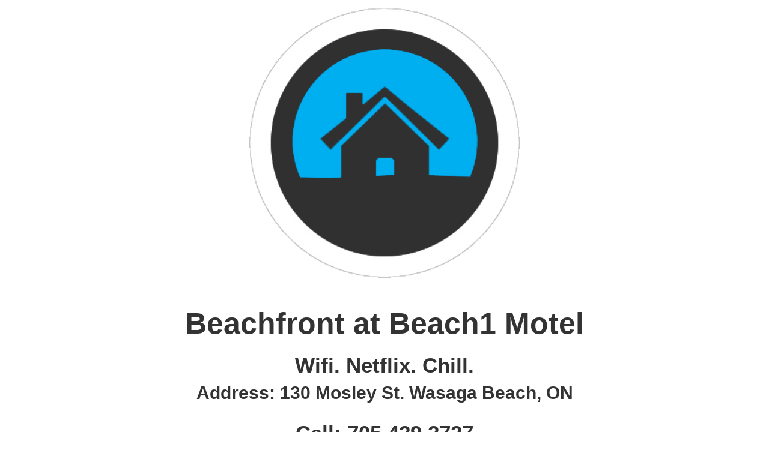

--- FILE ---
content_type: text/html; charset=UTF-8
request_url: http://beachfrontatbeach1.com/
body_size: 3876
content:
<html>

	<head>

	<title>Beach1.com - Beachfront at Beach1 Motel</title>

	<style>

		html{}
		body{font-family:arial, sans-serif}

		iframe{margin:5px 0}

		h1{font-size:50px; color:#333}
		h2{font-size:35px; color:#333}
		h3{font-size:30px; color:#333}

		a {color:#333; text-decoration:none}
		a:hover, a:visited, a:link{color:#333}

		img {margin:5px 0}

		/* section{float:left; width:25%}
		aside {float:right; width:75%}
		*/
		
		#wrapper{margin:0 auto; width:900px; text-align:center}
		
		.logo {width:50%}


		#slogan{margin-top:-20px}
		#address{margin-top:-20px}

		#photos img{width:100%}


	</style>


	</head>

	<body>

	<div id="wrapper">

		<section id="header">
		
			<img class="logo" src="images/logo-2019.png" alt="Beach1.com - Logo" />

		</section>

		<aside>
			<h1>Beachfront at Beach1 Motel</h1>
			<h2 id="slogan">Wifi. Netflix. Chill.</h2>
			<h3 id="address">Address: 130 Mosley St. Wasaga Beach, ON</h3>
			<h2>Call: <a href="tel:17054292727">705.429.2727</a></h2>

		</aside>	

		<iframe width="100%" height="520" src="https://www.youtube.com/embed/YwKzwTdhQis" frameborder="0" allow="accelerometer; autoplay; encrypted-media; gyroscope; picture-in-picture" allowfullscreen></iframe>

		<div id="photos">

		<img src="photos/beachfront-beach1-motel-property-1.jpg" alt="Beachfront at Beach1 Motel" />
		<img src="photos/beachfront-beach1-motel-property-2.jpg" alt="Beachfront at Beach1 Motel" />
		<img src="photos/beachfront-beach1-motel-property-3.jpg" alt="Beachfront at Beach1 Motel" />
		<img src="photos/beachfront-beach1-motel-property-4.jpg" alt="Beachfront at Beach1 Motel" />
		<img src="photos/beachfront-beach1-motel-property-5.jpg" alt="Beachfront at Beach1 Motel" />
		<img src="photos/beachfront-beach1-motel-property-6.jpg" alt="Beachfront at Beach1 Motel" />
		<img src="photos/beachfront-beach1-motel-property-7.jpg" alt="Beachfront at Beach1 Motel" />
		<img src="photos/beachfront-beach1-motel-property-8.jpg" alt="Beachfront at Beach1 Motel" />
		<img src="photos/beachfront-beach1-motel-property-9.jpg" alt="Beachfront at Beach1 Motel" />

		<h1>Tiny Room - 1 Tiny Bed</h1>

		<img src="photos/beachfront-beach1-motel-room-tiny-1.jpg" alt="Beachfront at Beach1 Motel Room" />
		<img src="photos/beachfront-beach1-motel-room-tiny-2.jpg" alt="Beachfront at Beach1 Motel Room" />

		<h1>Small Room - 1 Double Bed</h1>

		<img src="photos/beachfront-beach1-motel-room-small-1.jpg" alt="Beachfront at Beach1 Motel Room" />
		<img src="photos/beachfront-beach1-motel-room-small-2.jpg" alt="Beachfront at Beach1 Motel Room" />

		
		<h1>Medium Room - 1 Double Bed, 1 Double Futon</h1>

		<img src="photos/beachfront-beach1-motel-room-medium-1.jpg" alt="Beachfront at Beach1 Motel Room" />
		<img src="photos/beachfront-beach1-motel-room-medium-2.jpg" alt="Beachfront at Beach1 Motel Room" />
		<img src="photos/beachfront-beach1-motel-room-medium-3.jpg" alt="Beachfront at Beach1 Motel Room" />
		
		<h1>Standard Room - 2 Double Beds</h1>

		<img src="photos/beachfront-beach1-motel-room-standard-1.jpg" alt="Beachfront at Beach1 Motel Room" />
		<img src="photos/beachfront-beach1-motel-room-standard-2.jpg" alt="Beachfront at Beach1 Motel Room" />

		<h1>Suite (2 Bedroom)2 Queen Beds + 1 Double Bed</h1>

		<img src="photos/beachfront-beach1-motel-room-suite-1.jpg" alt="Beachfront at Beach1 Motel Room" />
		<img src="photos/beachfront-beach1-motel-room-suite-2.jpg" alt="Beachfront at Beach1 Motel Room" />
		<img src="photos/beachfront-beach1-motel-room-suite-3.jpg" alt="Beachfront at Beach1 Motel Room" />
		<img src="photos/beachfront-beach1-motel-room-suite-4.jpg" alt="Beachfront at Beach1 Motel Room" />

		</div>

	<footer>
		
		<img src="images/logo-2019.png" width="50" alt="Beach1.com - Logo" />
		<p>&copy;2019 - Beach1.com - Beachfront at Beach1 Motel</p>

	</footer>

	</div>


	
	</body>

</html>
